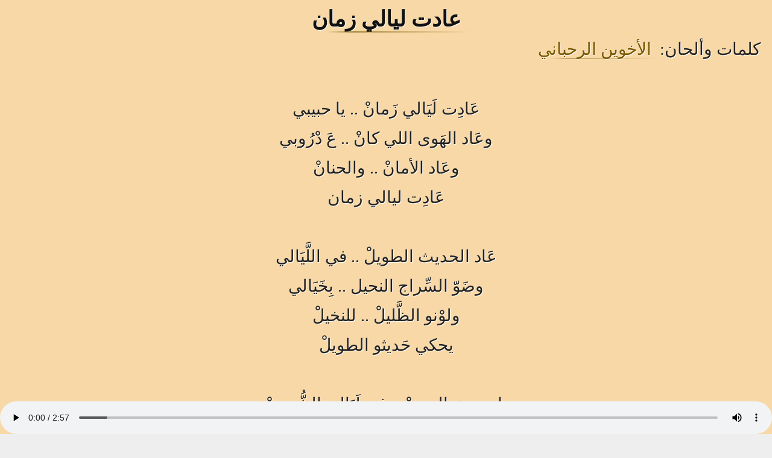

--- FILE ---
content_type: text/html
request_url: https://fairouziyat.com/lyrics/%D8%B9%D8%A7%D8%AF%D8%AA%20%D9%84%D9%8A%D8%A7%D9%84%D9%8A%20%D8%B2%D9%85%D8%A7%D9%86/%D8%B9%D8%A7%D8%AF%D8%AA%20%D9%84%D9%8A%D8%A7%D9%84%D9%8A%20%D8%B2%D9%85%D8%A7%D9%86.amp.html
body_size: 4356
content:
<!DOCTYPE html><html lang="ar" dir="rtl" amp i-amphtml-layout transformed="self;v=1"><head><meta charset="utf-8"><meta name="viewport" content="width=device-width,minimum-scale=1,initial-scale=1"><link rel="preload" href="/_next/static/media/21f6aef268d8226d.p.woff2" as="font" type="font/woff2" crossorigin="anonymous"><link rel="preload" href="/_next/static/media/8a37d49284f0927c.p.woff2" as="font" type="font/woff2" crossorigin="anonymous"><link as="script" crossorigin="anonymous" href="https://cdn.ampproject.org/v0.mjs" rel="modulepreload"><meta name="next-head-count" content="3"><meta name="next-font-preconnect"><style amp-runtime i-amphtml-version="012211042305000">html{overflow-x:hidden!important}html.i-amphtml-fie{height:100%!important;width:100%!important}html:not([amp4ads]),html:not([amp4ads]) body{height:auto!important}html:not([amp4ads]) body{margin:0!important}body{-webkit-text-size-adjust:100%;-moz-text-size-adjust:100%;-ms-text-size-adjust:100%;text-size-adjust:100%}html.i-amphtml-singledoc.i-amphtml-embedded{-ms-touch-action:pan-y pinch-zoom;touch-action:pan-y pinch-zoom}html.i-amphtml-fie>body,html.i-amphtml-singledoc>body{overflow:visible!important}html.i-amphtml-fie:not(.i-amphtml-inabox)>body,html.i-amphtml-singledoc:not(.i-amphtml-inabox)>body{position:relative!important}html.i-amphtml-ios-embed-legacy>body{overflow-x:hidden!important;overflow-y:auto!important;position:absolute!important}html.i-amphtml-ios-embed{overflow-y:auto!important;position:static}#i-amphtml-wrapper{overflow-x:hidden!important;overflow-y:auto!important;position:absolute!important;top:0!important;left:0!important;right:0!important;bottom:0!important;margin:0!important;display:block!important}html.i-amphtml-ios-embed.i-amphtml-ios-overscroll,html.i-amphtml-ios-embed.i-amphtml-ios-overscroll>#i-amphtml-wrapper{-webkit-overflow-scrolling:touch!important}#i-amphtml-wrapper>body{position:relative!important;border-top:1px solid transparent!important}#i-amphtml-wrapper+body{visibility:visible}#i-amphtml-wrapper+body .i-amphtml-lightbox-element,#i-amphtml-wrapper+body[i-amphtml-lightbox]{visibility:hidden}#i-amphtml-wrapper+body[i-amphtml-lightbox] .i-amphtml-lightbox-element{visibility:visible}#i-amphtml-wrapper.i-amphtml-scroll-disabled,.i-amphtml-scroll-disabled{overflow-x:hidden!important;overflow-y:hidden!important}amp-instagram{padding:54px 0px 0px!important;background-color:#fff}amp-iframe iframe{box-sizing:border-box!important}[amp-access][amp-access-hide]{display:none}[subscriptions-dialog],body:not(.i-amphtml-subs-ready) [subscriptions-action],body:not(.i-amphtml-subs-ready) [subscriptions-section]{display:none!important}amp-experiment,amp-live-list>[update]{display:none}amp-list[resizable-children]>.i-amphtml-loading-container.amp-hidden{display:none!important}amp-list [fetch-error],amp-list[load-more] [load-more-button],amp-list[load-more] [load-more-end],amp-list[load-more] [load-more-failed],amp-list[load-more] [load-more-loading]{display:none}amp-list[diffable] div[role=list]{display:block}amp-story-page,amp-story[standalone]{min-height:1px!important;display:block!important;height:100%!important;margin:0!important;padding:0!important;overflow:hidden!important;width:100%!important}amp-story[standalone]{background-color:#000!important;position:relative!important}amp-story-page{background-color:#757575}amp-story .amp-active>div,amp-story .i-amphtml-loader-background{display:none!important}amp-story-page:not(:first-of-type):not([distance]):not([active]){transform:translateY(1000vh)!important}amp-autocomplete{position:relative!important;display:inline-block!important}amp-autocomplete>input,amp-autocomplete>textarea{padding:0.5rem;border:1px solid rgba(0,0,0,0.33)}.i-amphtml-autocomplete-results,amp-autocomplete>input,amp-autocomplete>textarea{font-size:1rem;line-height:1.5rem}[amp-fx^=fly-in]{visibility:hidden}amp-script[nodom],amp-script[sandboxed]{position:fixed!important;top:0!important;width:1px!important;height:1px!important;overflow:hidden!important;visibility:hidden}
/*# sourceURL=/css/ampdoc.css*/[hidden]{display:none!important}.i-amphtml-element{display:inline-block}.i-amphtml-blurry-placeholder{transition:opacity 0.3s cubic-bezier(0.0,0.0,0.2,1)!important;pointer-events:none}[layout=nodisplay]:not(.i-amphtml-element){display:none!important}.i-amphtml-layout-fixed,[layout=fixed][width][height]:not(.i-amphtml-layout-fixed){display:inline-block;position:relative}.i-amphtml-layout-responsive,[layout=responsive][width][height]:not(.i-amphtml-layout-responsive),[width][height][heights]:not([layout]):not(.i-amphtml-layout-responsive),[width][height][sizes]:not(img):not([layout]):not(.i-amphtml-layout-responsive){display:block;position:relative}.i-amphtml-layout-intrinsic,[layout=intrinsic][width][height]:not(.i-amphtml-layout-intrinsic){display:inline-block;position:relative;max-width:100%}.i-amphtml-layout-intrinsic .i-amphtml-sizer{max-width:100%}.i-amphtml-intrinsic-sizer{max-width:100%;display:block!important}.i-amphtml-layout-container,.i-amphtml-layout-fixed-height,[layout=container],[layout=fixed-height][height]:not(.i-amphtml-layout-fixed-height){display:block;position:relative}.i-amphtml-layout-fill,.i-amphtml-layout-fill.i-amphtml-notbuilt,[layout=fill]:not(.i-amphtml-layout-fill),body noscript>*{display:block;overflow:hidden!important;position:absolute;top:0;left:0;bottom:0;right:0}body noscript>*{position:absolute!important;width:100%;height:100%;z-index:2}body noscript{display:inline!important}.i-amphtml-layout-flex-item,[layout=flex-item]:not(.i-amphtml-layout-flex-item){display:block;position:relative;-ms-flex:1 1 auto;flex:1 1 auto}.i-amphtml-layout-fluid{position:relative}.i-amphtml-layout-size-defined{overflow:hidden!important}.i-amphtml-layout-awaiting-size{position:absolute!important;top:auto!important;bottom:auto!important}i-amphtml-sizer{display:block!important}@supports (aspect-ratio:1/1){i-amphtml-sizer.i-amphtml-disable-ar{display:none!important}}.i-amphtml-blurry-placeholder,.i-amphtml-fill-content{display:block;height:0;max-height:100%;max-width:100%;min-height:100%;min-width:100%;width:0;margin:auto}.i-amphtml-layout-size-defined .i-amphtml-fill-content{position:absolute;top:0;left:0;bottom:0;right:0}.i-amphtml-replaced-content,.i-amphtml-screen-reader{padding:0!important;border:none!important}.i-amphtml-screen-reader{position:fixed!important;top:0px!important;left:0px!important;width:4px!important;height:4px!important;opacity:0!important;overflow:hidden!important;margin:0!important;display:block!important;visibility:visible!important}.i-amphtml-screen-reader~.i-amphtml-screen-reader{left:8px!important}.i-amphtml-screen-reader~.i-amphtml-screen-reader~.i-amphtml-screen-reader{left:12px!important}.i-amphtml-screen-reader~.i-amphtml-screen-reader~.i-amphtml-screen-reader~.i-amphtml-screen-reader{left:16px!important}.i-amphtml-unresolved{position:relative;overflow:hidden!important}.i-amphtml-select-disabled{-webkit-user-select:none!important;-ms-user-select:none!important;user-select:none!important}.i-amphtml-notbuilt,[layout]:not(.i-amphtml-element),[width][height][heights]:not([layout]):not(.i-amphtml-element),[width][height][sizes]:not(img):not([layout]):not(.i-amphtml-element){position:relative;overflow:hidden!important;color:transparent!important}.i-amphtml-notbuilt:not(.i-amphtml-layout-container)>*,[layout]:not([layout=container]):not(.i-amphtml-element)>*,[width][height][heights]:not([layout]):not(.i-amphtml-element)>*,[width][height][sizes]:not([layout]):not(.i-amphtml-element)>*{display:none}amp-img:not(.i-amphtml-element)[i-amphtml-ssr]>img.i-amphtml-fill-content{display:block}.i-amphtml-notbuilt:not(.i-amphtml-layout-container),[layout]:not([layout=container]):not(.i-amphtml-element),[width][height][heights]:not([layout]):not(.i-amphtml-element),[width][height][sizes]:not(img):not([layout]):not(.i-amphtml-element){color:transparent!important;line-height:0!important}.i-amphtml-ghost{visibility:hidden!important}.i-amphtml-element>[placeholder],[layout]:not(.i-amphtml-element)>[placeholder],[width][height][heights]:not([layout]):not(.i-amphtml-element)>[placeholder],[width][height][sizes]:not([layout]):not(.i-amphtml-element)>[placeholder]{display:block;line-height:normal}.i-amphtml-element>[placeholder].amp-hidden,.i-amphtml-element>[placeholder].hidden{visibility:hidden}.i-amphtml-element:not(.amp-notsupported)>[fallback],.i-amphtml-layout-container>[placeholder].amp-hidden,.i-amphtml-layout-container>[placeholder].hidden{display:none}.i-amphtml-layout-size-defined>[fallback],.i-amphtml-layout-size-defined>[placeholder]{position:absolute!important;top:0!important;left:0!important;right:0!important;bottom:0!important;z-index:1}amp-img[i-amphtml-ssr]:not(.i-amphtml-element)>[placeholder]{z-index:auto}.i-amphtml-notbuilt>[placeholder]{display:block!important}.i-amphtml-hidden-by-media-query{display:none!important}.i-amphtml-element-error{background:red!important;color:#fff!important;position:relative!important}.i-amphtml-element-error:before{content:attr(error-message)}i-amp-scroll-container,i-amphtml-scroll-container{position:absolute;top:0;left:0;right:0;bottom:0;display:block}i-amp-scroll-container.amp-active,i-amphtml-scroll-container.amp-active{overflow:auto;-webkit-overflow-scrolling:touch}.i-amphtml-loading-container{display:block!important;pointer-events:none;z-index:1}.i-amphtml-notbuilt>.i-amphtml-loading-container{display:block!important}.i-amphtml-loading-container.amp-hidden{visibility:hidden}.i-amphtml-element>[overflow]{cursor:pointer;position:relative;z-index:2;visibility:hidden;display:initial;line-height:normal}.i-amphtml-layout-size-defined>[overflow]{position:absolute}.i-amphtml-element>[overflow].amp-visible{visibility:visible}template{display:none!important}.amp-border-box,.amp-border-box *,.amp-border-box :after,.amp-border-box :before{box-sizing:border-box}amp-pixel{display:none!important}amp-analytics,amp-auto-ads,amp-story-auto-ads{position:fixed!important;top:0!important;width:1px!important;height:1px!important;overflow:hidden!important;visibility:hidden}amp-story{visibility:hidden!important}html.i-amphtml-fie>amp-analytics{position:initial!important}[visible-when-invalid]:not(.visible),form [submit-error],form [submit-success],form [submitting]{display:none}amp-accordion{display:block!important}@media (min-width:1px){:where(amp-accordion>section)>:first-child{margin:0;background-color:#efefef;padding-right:20px;border:1px solid #dfdfdf}:where(amp-accordion>section)>:last-child{margin:0}}amp-accordion>section{float:none!important}amp-accordion>section>*{float:none!important;display:block!important;overflow:hidden!important;position:relative!important}amp-accordion,amp-accordion>section{margin:0}amp-accordion:not(.i-amphtml-built)>section>:last-child{display:none!important}amp-accordion:not(.i-amphtml-built)>section[expanded]>:last-child{display:block!important}
/*# sourceURL=/css/ampshared.css*/</style><script async src="https://cdn.ampproject.org/v0.mjs" type="module" crossorigin="anonymous"></script><script async nomodule src="https://cdn.ampproject.org/v0.js" crossorigin="anonymous"></script><script async src="https://cdn.ampproject.org/v0/amp-analytics-0.1.mjs" custom-element="amp-analytics" type="module" crossorigin="anonymous"></script><script async nomodule src="https://cdn.ampproject.org/v0/amp-analytics-0.1.js" crossorigin="anonymous" custom-element="amp-analytics"></script><script async src="https://cdn.ampproject.org/v0/amp-audio-0.1.mjs" custom-element="amp-audio" type="module" crossorigin="anonymous"></script><script async nomodule src="https://cdn.ampproject.org/v0/amp-audio-0.1.js" crossorigin="anonymous" custom-element="amp-audio"></script><style amp-boilerplate>body{-webkit-animation:-amp-start 8s steps(1,end) 0s 1 normal both;-moz-animation:-amp-start 8s steps(1,end) 0s 1 normal both;-ms-animation:-amp-start 8s steps(1,end) 0s 1 normal both;animation:-amp-start 8s steps(1,end) 0s 1 normal both}@-webkit-keyframes -amp-start{from{visibility:hidden}to{visibility:visible}}@-moz-keyframes -amp-start{from{visibility:hidden}to{visibility:visible}}@-ms-keyframes -amp-start{from{visibility:hidden}to{visibility:visible}}@-o-keyframes -amp-start{from{visibility:hidden}to{visibility:visible}}@keyframes -amp-start{from{visibility:hidden}to{visibility:visible}}</style><noscript><style amp-boilerplate>body{-webkit-animation:none;-moz-animation:none;-ms-animation:none;animation:none}</style></noscript><title>عادت ليالي زمان « عادت ليالي زمان « كلمات أغاني فيروز</title><link rel="canonical" href="https://fairouziyat.com/lyrics/%D8%B9%D8%A7%D8%AF%D8%AA%20%D9%84%D9%8A%D8%A7%D9%84%D9%8A%20%D8%B2%D9%85%D8%A7%D9%86/%D8%B9%D8%A7%D8%AF%D8%AA%20%D9%84%D9%8A%D8%A7%D9%84%D9%8A%20%D8%B2%D9%85%D8%A7%D9%86.html"><style amp-custom>body{padding:0 0 50px;color:#222;background:#eee}a{color:#765900;text-decoration:none;position:relative}a:before{content:"";position:absolute;top:100%;width:100%;left:.5em;-webkit-border-radius:.04em;-moz-border-radius:.04em;border-radius:.04em;height:.05em;background:-webkit-linear-gradient(338.9deg,rgba(118,89,0,0) 3%,rgba(118,89,0,.7) 19.6%,rgba(118,89,0,0)99%);background:-moz-linear-gradient(338.9deg,rgba(118,89,0,0) 3%,rgba(118,89,0,.7) 19.6%,rgba(118,89,0,0)99%);background:-o-linear-gradient(338.9deg,rgba(118,89,0,0) 3%,rgba(118,89,0,.7) 19.6%,rgba(118,89,0,0)99%);background:linear-gradient(111.1deg,rgba(118,89,0,0) 3%,rgba(118,89,0,.7) 19.6%,rgba(118,89,0,0)99%)}.page{padding:8px 5px;background:#f7d8a6 url(//https/fairouziyat.com/img/sqbg.webp)repeat scroll top;line-height:49.56px;font-size:28px;text-shadow:1px 1px 1px#fff}.webp-test.amp-notsupported+.container .page{background-image:url(//https/fairouziyat.com/img/sqbg.jpg)}h1{font-size:36px;text-align:center}h1 a{color:#111;border:0}.lyrics{padding:49.5px 0;text-align:center}.player{position:fixed;bottom:0;width:100%}dd,dl,dt,h1,li,ul{margin:0;padding:0}dd{margin-right:.5em}.pager li{list-style-type:none}p{margin:0}.lyrics-page span{display:block;width:100%}span.first{text-align:right}span.middle{overflow:hidden;width:0;height:0;display:block}span.last{text-align:left}</style><script amp-onerror>[].slice.call(document.querySelectorAll("script[src*='/v0.js'],script[src*='/v0.mjs']")).forEach(function(s){s.onerror=function(){document.querySelector('style[amp-boilerplate]').textContent=''}})</script></head><body><!-- __NEXT_DATA__ --><div class="jsx-49c1f73452627eab container"><div class="jsx-4004571073 page"><h1 class="jsx-4004571073"><a href="/lyrics/عادت ليالي زمان/عادت ليالي زمان.html">عادت ليالي زمان</a></h1><div class="lyrics-page" style="background-color:transparent"><dl class="persons" style="justify-content:end;display:flex;flex-wrap:wrap;margin-right:.5em"><dt>كلمات وألحان:</dt><dd><a href="/lyrics/people/%D8%A7%D9%84%D8%A3%D8%AE%D9%88%D9%8A%D9%86%20%D8%A7%D9%84%D8%B1%D8%AD%D8%A8%D8%A7%D9%86%D9%8A.html">الأخوين الرحباني</a></dd><div style="flex-basis:100%;height:0"></div></dl><div><div class="lyrics">عَادِت لَيَالي زَمانْ .. يا حبيبي<br>وعَاد الهَوى اللي كانْ .. عَ دْرُوبي<br>وعَاد الأمانْ .. والحنانْ<br>عَادِت ليالي زمان<br><br>عَاد الحديث الطويلْ .. في اللَّيَالي<br>وضَوّ السِّراج النحيل .. بِخَيَالي<br>ولوْنو الظَّليلْ .. للنخيلْ<br>يحكي حَديثو الطويلْ<br><br>يا حديث العيونْ .. في لَيَالي الشُّجونْ<br>أيّا أَمَاني سعيدِةْ بِرِيفِك المَسْجونْ<br><br>ترجع لَيَالي زمانْ .. بِهَنَاها<br>تحكي بفيّ الأمانْ .. عن هَواها<br>ويِنْدى المكانْ .. بالحنان<br>وترجع لَيَالي زمانْ<br></div></div></div></div><div style="display:flex;justify-content:space-around;padding:10px" class="jsx-4004571073"></div><ul class="jsx-4004571073 pager"><li style="float:right" class="jsx-4004571073"><a href="/lyrics/عادت ليالي زمان/كيفك كيفك.html" rel="prev">→ 9. كيفك كيفك</a></li><li style="float:left" class="jsx-4004571073"><a href="/lyrics/عادت ليالي زمان/سعيدة - ياحلو ياجارنا.html" rel="next">11. سعيدة - يا حلو يا جارنا ←</a></li><li style="text-align:center;clear:both" class="jsx-4004571073"><a href="/lyrics/عادت ليالي زمان/" rel="up">↑ كلمات ألبوم عادت ليالي زمان ↑</a></li></ul><div class="jsx-4004571073 player"><amp-audio width="auto" class="jsx-4004571073"><source type="audio/ogg; codecs=opus" src="https://a.fairouziyat.com/audio/عادت_ليالي_زمان_-_عادت_ليالي_زمان.opus" class="jsx-4004571073"><source type="audio/mp4" src="https://a.fairouziyat.com/audio/عادت_ليالي_زمان_-_عادت_ليالي_زمان.m4a" class="jsx-4004571073"></amp-audio></div></div><amp-analytics type="gtag" data-credentials="include" class="i-amphtml-layout-fixed i-amphtml-layout-size-defined" style="width:1px;height:1px;" i-amphtml-layout="fixed"><script type="application/json">{"vars":{"gtag_id":"G-L5LFWFMMGJ","config":{"G-L5LFWFMMGJ":{"groups":"default"}}}}</script></amp-analytics></body></html>